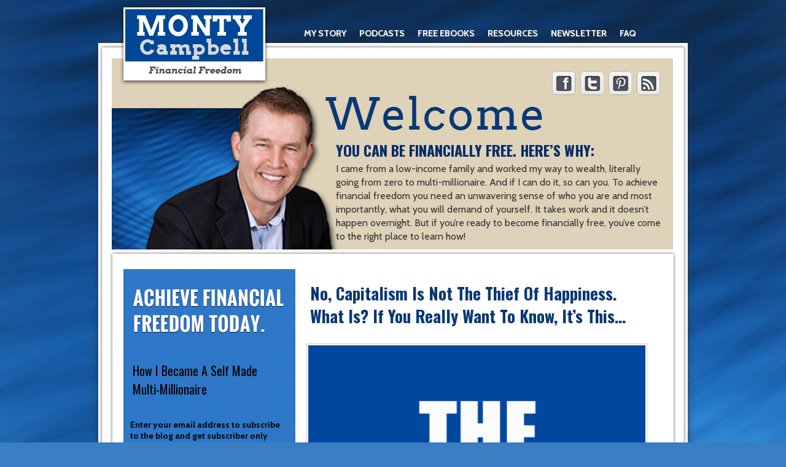

--- FILE ---
content_type: text/html; charset=UTF-8
request_url: https://montycampbell.com/no-capitalism-is-not-the-thief-of-happiness-what-is-if-you-really-want-to-know-its-this/
body_size: 13778
content:
<!DOCTYPE html>

<!--[if IE 7]>

<html class="ie ie7" lang="en">

<![endif]-->

<!--[if IE 8]>

<html class="ie ie8" lang="en">

<![endif]-->

<!--[if !(IE 7) | !(IE 8)  ]><!-->

<html lang="en">

<!--<![endif]-->

<head>

	<meta charset="UTF-8">

	<title>No, Capitalism Is Not The Thief Of Happiness. What Is? If You Really Want To Know, It&#8217;s This&#8230; | Learn How To Retire Early And Be Financially Free</title>

	<link rel="profile" href="https://gmpg.org/xfn/11">

	<link rel="pingback" href="https://montycampbell.com/xmlrpc.php">

	<!--[if lt IE 9]>

	<script src="https://montycampbell.com/wp-content/themes/montycampbell/js/html5.js"></script>

	<![endif]-->

	<link href="https://montycampbell.com/wp-content/themes/montycampbell/css/css.css" rel="stylesheet" type="text/css" />

	<meta name='robots' content='max-image-preview:large' />
<link rel='dns-prefetch' href='//ajax.googleapis.com' />
<link rel='dns-prefetch' href='//fonts.googleapis.com' />
<link rel="alternate" type="application/rss+xml" title="Learn How To Retire Early And Be Financially Free &raquo; Feed" href="https://montycampbell.com/feed/" />
<link rel="alternate" type="application/rss+xml" title="Learn How To Retire Early And Be Financially Free &raquo; Comments Feed" href="https://montycampbell.com/comments/feed/" />
<link rel="alternate" type="application/rss+xml" title="Learn How To Retire Early And Be Financially Free &raquo; No, Capitalism Is Not The Thief Of Happiness. What Is? If You Really Want To Know, It&#8217;s This&#8230; Comments Feed" href="https://montycampbell.com/no-capitalism-is-not-the-thief-of-happiness-what-is-if-you-really-want-to-know-its-this/feed/" />
<script type="text/javascript">
window._wpemojiSettings = {"baseUrl":"https:\/\/s.w.org\/images\/core\/emoji\/14.0.0\/72x72\/","ext":".png","svgUrl":"https:\/\/s.w.org\/images\/core\/emoji\/14.0.0\/svg\/","svgExt":".svg","source":{"concatemoji":"https:\/\/montycampbell.com\/wp-includes\/js\/wp-emoji-release.min.js?ver=6.1.9"}};
/*! This file is auto-generated */
!function(e,a,t){var n,r,o,i=a.createElement("canvas"),p=i.getContext&&i.getContext("2d");function s(e,t){var a=String.fromCharCode,e=(p.clearRect(0,0,i.width,i.height),p.fillText(a.apply(this,e),0,0),i.toDataURL());return p.clearRect(0,0,i.width,i.height),p.fillText(a.apply(this,t),0,0),e===i.toDataURL()}function c(e){var t=a.createElement("script");t.src=e,t.defer=t.type="text/javascript",a.getElementsByTagName("head")[0].appendChild(t)}for(o=Array("flag","emoji"),t.supports={everything:!0,everythingExceptFlag:!0},r=0;r<o.length;r++)t.supports[o[r]]=function(e){if(p&&p.fillText)switch(p.textBaseline="top",p.font="600 32px Arial",e){case"flag":return s([127987,65039,8205,9895,65039],[127987,65039,8203,9895,65039])?!1:!s([55356,56826,55356,56819],[55356,56826,8203,55356,56819])&&!s([55356,57332,56128,56423,56128,56418,56128,56421,56128,56430,56128,56423,56128,56447],[55356,57332,8203,56128,56423,8203,56128,56418,8203,56128,56421,8203,56128,56430,8203,56128,56423,8203,56128,56447]);case"emoji":return!s([129777,127995,8205,129778,127999],[129777,127995,8203,129778,127999])}return!1}(o[r]),t.supports.everything=t.supports.everything&&t.supports[o[r]],"flag"!==o[r]&&(t.supports.everythingExceptFlag=t.supports.everythingExceptFlag&&t.supports[o[r]]);t.supports.everythingExceptFlag=t.supports.everythingExceptFlag&&!t.supports.flag,t.DOMReady=!1,t.readyCallback=function(){t.DOMReady=!0},t.supports.everything||(n=function(){t.readyCallback()},a.addEventListener?(a.addEventListener("DOMContentLoaded",n,!1),e.addEventListener("load",n,!1)):(e.attachEvent("onload",n),a.attachEvent("onreadystatechange",function(){"complete"===a.readyState&&t.readyCallback()})),(e=t.source||{}).concatemoji?c(e.concatemoji):e.wpemoji&&e.twemoji&&(c(e.twemoji),c(e.wpemoji)))}(window,document,window._wpemojiSettings);
</script>
<style type="text/css">
img.wp-smiley,
img.emoji {
	display: inline !important;
	border: none !important;
	box-shadow: none !important;
	height: 1em !important;
	width: 1em !important;
	margin: 0 0.07em !important;
	vertical-align: -0.1em !important;
	background: none !important;
	padding: 0 !important;
}
</style>
	<link rel='stylesheet' id='wp-block-library-css' href='https://montycampbell.com/wp-includes/css/dist/block-library/style.min.css?ver=6.1.9' type='text/css' media='all' />
<link rel='stylesheet' id='classic-theme-styles-css' href='https://montycampbell.com/wp-includes/css/classic-themes.min.css?ver=1' type='text/css' media='all' />
<style id='global-styles-inline-css' type='text/css'>
body{--wp--preset--color--black: #000000;--wp--preset--color--cyan-bluish-gray: #abb8c3;--wp--preset--color--white: #ffffff;--wp--preset--color--pale-pink: #f78da7;--wp--preset--color--vivid-red: #cf2e2e;--wp--preset--color--luminous-vivid-orange: #ff6900;--wp--preset--color--luminous-vivid-amber: #fcb900;--wp--preset--color--light-green-cyan: #7bdcb5;--wp--preset--color--vivid-green-cyan: #00d084;--wp--preset--color--pale-cyan-blue: #8ed1fc;--wp--preset--color--vivid-cyan-blue: #0693e3;--wp--preset--color--vivid-purple: #9b51e0;--wp--preset--gradient--vivid-cyan-blue-to-vivid-purple: linear-gradient(135deg,rgba(6,147,227,1) 0%,rgb(155,81,224) 100%);--wp--preset--gradient--light-green-cyan-to-vivid-green-cyan: linear-gradient(135deg,rgb(122,220,180) 0%,rgb(0,208,130) 100%);--wp--preset--gradient--luminous-vivid-amber-to-luminous-vivid-orange: linear-gradient(135deg,rgba(252,185,0,1) 0%,rgba(255,105,0,1) 100%);--wp--preset--gradient--luminous-vivid-orange-to-vivid-red: linear-gradient(135deg,rgba(255,105,0,1) 0%,rgb(207,46,46) 100%);--wp--preset--gradient--very-light-gray-to-cyan-bluish-gray: linear-gradient(135deg,rgb(238,238,238) 0%,rgb(169,184,195) 100%);--wp--preset--gradient--cool-to-warm-spectrum: linear-gradient(135deg,rgb(74,234,220) 0%,rgb(151,120,209) 20%,rgb(207,42,186) 40%,rgb(238,44,130) 60%,rgb(251,105,98) 80%,rgb(254,248,76) 100%);--wp--preset--gradient--blush-light-purple: linear-gradient(135deg,rgb(255,206,236) 0%,rgb(152,150,240) 100%);--wp--preset--gradient--blush-bordeaux: linear-gradient(135deg,rgb(254,205,165) 0%,rgb(254,45,45) 50%,rgb(107,0,62) 100%);--wp--preset--gradient--luminous-dusk: linear-gradient(135deg,rgb(255,203,112) 0%,rgb(199,81,192) 50%,rgb(65,88,208) 100%);--wp--preset--gradient--pale-ocean: linear-gradient(135deg,rgb(255,245,203) 0%,rgb(182,227,212) 50%,rgb(51,167,181) 100%);--wp--preset--gradient--electric-grass: linear-gradient(135deg,rgb(202,248,128) 0%,rgb(113,206,126) 100%);--wp--preset--gradient--midnight: linear-gradient(135deg,rgb(2,3,129) 0%,rgb(40,116,252) 100%);--wp--preset--duotone--dark-grayscale: url('#wp-duotone-dark-grayscale');--wp--preset--duotone--grayscale: url('#wp-duotone-grayscale');--wp--preset--duotone--purple-yellow: url('#wp-duotone-purple-yellow');--wp--preset--duotone--blue-red: url('#wp-duotone-blue-red');--wp--preset--duotone--midnight: url('#wp-duotone-midnight');--wp--preset--duotone--magenta-yellow: url('#wp-duotone-magenta-yellow');--wp--preset--duotone--purple-green: url('#wp-duotone-purple-green');--wp--preset--duotone--blue-orange: url('#wp-duotone-blue-orange');--wp--preset--font-size--small: 13px;--wp--preset--font-size--medium: 20px;--wp--preset--font-size--large: 36px;--wp--preset--font-size--x-large: 42px;--wp--preset--spacing--20: 0.44rem;--wp--preset--spacing--30: 0.67rem;--wp--preset--spacing--40: 1rem;--wp--preset--spacing--50: 1.5rem;--wp--preset--spacing--60: 2.25rem;--wp--preset--spacing--70: 3.38rem;--wp--preset--spacing--80: 5.06rem;}:where(.is-layout-flex){gap: 0.5em;}body .is-layout-flow > .alignleft{float: left;margin-inline-start: 0;margin-inline-end: 2em;}body .is-layout-flow > .alignright{float: right;margin-inline-start: 2em;margin-inline-end: 0;}body .is-layout-flow > .aligncenter{margin-left: auto !important;margin-right: auto !important;}body .is-layout-constrained > .alignleft{float: left;margin-inline-start: 0;margin-inline-end: 2em;}body .is-layout-constrained > .alignright{float: right;margin-inline-start: 2em;margin-inline-end: 0;}body .is-layout-constrained > .aligncenter{margin-left: auto !important;margin-right: auto !important;}body .is-layout-constrained > :where(:not(.alignleft):not(.alignright):not(.alignfull)){max-width: var(--wp--style--global--content-size);margin-left: auto !important;margin-right: auto !important;}body .is-layout-constrained > .alignwide{max-width: var(--wp--style--global--wide-size);}body .is-layout-flex{display: flex;}body .is-layout-flex{flex-wrap: wrap;align-items: center;}body .is-layout-flex > *{margin: 0;}:where(.wp-block-columns.is-layout-flex){gap: 2em;}.has-black-color{color: var(--wp--preset--color--black) !important;}.has-cyan-bluish-gray-color{color: var(--wp--preset--color--cyan-bluish-gray) !important;}.has-white-color{color: var(--wp--preset--color--white) !important;}.has-pale-pink-color{color: var(--wp--preset--color--pale-pink) !important;}.has-vivid-red-color{color: var(--wp--preset--color--vivid-red) !important;}.has-luminous-vivid-orange-color{color: var(--wp--preset--color--luminous-vivid-orange) !important;}.has-luminous-vivid-amber-color{color: var(--wp--preset--color--luminous-vivid-amber) !important;}.has-light-green-cyan-color{color: var(--wp--preset--color--light-green-cyan) !important;}.has-vivid-green-cyan-color{color: var(--wp--preset--color--vivid-green-cyan) !important;}.has-pale-cyan-blue-color{color: var(--wp--preset--color--pale-cyan-blue) !important;}.has-vivid-cyan-blue-color{color: var(--wp--preset--color--vivid-cyan-blue) !important;}.has-vivid-purple-color{color: var(--wp--preset--color--vivid-purple) !important;}.has-black-background-color{background-color: var(--wp--preset--color--black) !important;}.has-cyan-bluish-gray-background-color{background-color: var(--wp--preset--color--cyan-bluish-gray) !important;}.has-white-background-color{background-color: var(--wp--preset--color--white) !important;}.has-pale-pink-background-color{background-color: var(--wp--preset--color--pale-pink) !important;}.has-vivid-red-background-color{background-color: var(--wp--preset--color--vivid-red) !important;}.has-luminous-vivid-orange-background-color{background-color: var(--wp--preset--color--luminous-vivid-orange) !important;}.has-luminous-vivid-amber-background-color{background-color: var(--wp--preset--color--luminous-vivid-amber) !important;}.has-light-green-cyan-background-color{background-color: var(--wp--preset--color--light-green-cyan) !important;}.has-vivid-green-cyan-background-color{background-color: var(--wp--preset--color--vivid-green-cyan) !important;}.has-pale-cyan-blue-background-color{background-color: var(--wp--preset--color--pale-cyan-blue) !important;}.has-vivid-cyan-blue-background-color{background-color: var(--wp--preset--color--vivid-cyan-blue) !important;}.has-vivid-purple-background-color{background-color: var(--wp--preset--color--vivid-purple) !important;}.has-black-border-color{border-color: var(--wp--preset--color--black) !important;}.has-cyan-bluish-gray-border-color{border-color: var(--wp--preset--color--cyan-bluish-gray) !important;}.has-white-border-color{border-color: var(--wp--preset--color--white) !important;}.has-pale-pink-border-color{border-color: var(--wp--preset--color--pale-pink) !important;}.has-vivid-red-border-color{border-color: var(--wp--preset--color--vivid-red) !important;}.has-luminous-vivid-orange-border-color{border-color: var(--wp--preset--color--luminous-vivid-orange) !important;}.has-luminous-vivid-amber-border-color{border-color: var(--wp--preset--color--luminous-vivid-amber) !important;}.has-light-green-cyan-border-color{border-color: var(--wp--preset--color--light-green-cyan) !important;}.has-vivid-green-cyan-border-color{border-color: var(--wp--preset--color--vivid-green-cyan) !important;}.has-pale-cyan-blue-border-color{border-color: var(--wp--preset--color--pale-cyan-blue) !important;}.has-vivid-cyan-blue-border-color{border-color: var(--wp--preset--color--vivid-cyan-blue) !important;}.has-vivid-purple-border-color{border-color: var(--wp--preset--color--vivid-purple) !important;}.has-vivid-cyan-blue-to-vivid-purple-gradient-background{background: var(--wp--preset--gradient--vivid-cyan-blue-to-vivid-purple) !important;}.has-light-green-cyan-to-vivid-green-cyan-gradient-background{background: var(--wp--preset--gradient--light-green-cyan-to-vivid-green-cyan) !important;}.has-luminous-vivid-amber-to-luminous-vivid-orange-gradient-background{background: var(--wp--preset--gradient--luminous-vivid-amber-to-luminous-vivid-orange) !important;}.has-luminous-vivid-orange-to-vivid-red-gradient-background{background: var(--wp--preset--gradient--luminous-vivid-orange-to-vivid-red) !important;}.has-very-light-gray-to-cyan-bluish-gray-gradient-background{background: var(--wp--preset--gradient--very-light-gray-to-cyan-bluish-gray) !important;}.has-cool-to-warm-spectrum-gradient-background{background: var(--wp--preset--gradient--cool-to-warm-spectrum) !important;}.has-blush-light-purple-gradient-background{background: var(--wp--preset--gradient--blush-light-purple) !important;}.has-blush-bordeaux-gradient-background{background: var(--wp--preset--gradient--blush-bordeaux) !important;}.has-luminous-dusk-gradient-background{background: var(--wp--preset--gradient--luminous-dusk) !important;}.has-pale-ocean-gradient-background{background: var(--wp--preset--gradient--pale-ocean) !important;}.has-electric-grass-gradient-background{background: var(--wp--preset--gradient--electric-grass) !important;}.has-midnight-gradient-background{background: var(--wp--preset--gradient--midnight) !important;}.has-small-font-size{font-size: var(--wp--preset--font-size--small) !important;}.has-medium-font-size{font-size: var(--wp--preset--font-size--medium) !important;}.has-large-font-size{font-size: var(--wp--preset--font-size--large) !important;}.has-x-large-font-size{font-size: var(--wp--preset--font-size--x-large) !important;}
.wp-block-navigation a:where(:not(.wp-element-button)){color: inherit;}
:where(.wp-block-columns.is-layout-flex){gap: 2em;}
.wp-block-pullquote{font-size: 1.5em;line-height: 1.6;}
</style>
<link rel='stylesheet' id='contact-form-7-css' href='https://montycampbell.com/wp-content/plugins/contact-form-7/includes/css/styles.css?ver=5.6' type='text/css' media='all' />
<link rel='stylesheet' id='wordpress-popular-posts-css-css' href='https://montycampbell.com/wp-content/plugins/wordpress-popular-posts/assets/css/wpp.css?ver=5.5.1' type='text/css' media='all' />
<link rel='stylesheet' id='twentythirteen-fonts-css' href='//fonts.googleapis.com/css?family=Source+Sans+Pro%3A300%2C400%2C700%2C300italic%2C400italic%2C700italic%7CBitter%3A400%2C700&#038;subset=latin%2Clatin-ext' type='text/css' media='all' />
<link rel='stylesheet' id='genericons-css' href='https://montycampbell.com/wp-content/themes/montycampbell/fonts/genericons.css?ver=2.09' type='text/css' media='all' />
<link rel='stylesheet' id='twentythirteen-style-css' href='https://montycampbell.com/wp-content/themes/montycampbell/style.css?ver=2013-07-18' type='text/css' media='all' />
<!--[if lt IE 9]>
<link rel='stylesheet' id='twentythirteen-ie-css' href='https://montycampbell.com/wp-content/themes/montycampbell/css/ie.css?ver=2013-07-18' type='text/css' media='all' />
<![endif]-->
<link rel='stylesheet' id='share-css-css' href='https://montycampbell.com/wp-content/themes/montycampbell/share/share.css?ver=6.1.9' type='text/css' media='all' />
<link rel='stylesheet' id='tablepress-default-css' href='https://montycampbell.com/wp-content/plugins/tablepress/css/default.min.css?ver=1.14' type='text/css' media='all' />
<script type='application/json' id='wpp-json'>
{"sampling_active":0,"sampling_rate":100,"ajax_url":"https:\/\/montycampbell.com\/wp-json\/wordpress-popular-posts\/v1\/popular-posts","api_url":"https:\/\/montycampbell.com\/wp-json\/wordpress-popular-posts","ID":3071,"token":"118ccb7630","lang":0,"debug":0}
</script>
<script type='text/javascript' src='https://montycampbell.com/wp-content/plugins/wordpress-popular-posts/assets/js/wpp.min.js?ver=5.5.1' id='wpp-js-js'></script>
<script type='text/javascript' src='https://ajax.googleapis.com/ajax/libs/jquery/2.1.1/jquery.min.js' id='jquery-js'></script>
<script type='text/javascript' src='https://montycampbell.com/wp-content/themes/montycampbell/share/jquery.sharrre.min.js?ver=6.1.9' id='sharrre-js'></script>
<link rel="https://api.w.org/" href="https://montycampbell.com/wp-json/" /><link rel="alternate" type="application/json" href="https://montycampbell.com/wp-json/wp/v2/posts/3071" /><link rel="EditURI" type="application/rsd+xml" title="RSD" href="https://montycampbell.com/xmlrpc.php?rsd" />
<link rel="wlwmanifest" type="application/wlwmanifest+xml" href="https://montycampbell.com/wp-includes/wlwmanifest.xml" />
<meta name="generator" content="WordPress 6.1.9" />
<link rel="canonical" href="https://montycampbell.com/no-capitalism-is-not-the-thief-of-happiness-what-is-if-you-really-want-to-know-its-this/" />
<link rel='shortlink' href='https://montycampbell.com/?p=3071' />
<link rel="alternate" type="application/json+oembed" href="https://montycampbell.com/wp-json/oembed/1.0/embed?url=https%3A%2F%2Fmontycampbell.com%2Fno-capitalism-is-not-the-thief-of-happiness-what-is-if-you-really-want-to-know-its-this%2F" />
<link rel="alternate" type="text/xml+oembed" href="https://montycampbell.com/wp-json/oembed/1.0/embed?url=https%3A%2F%2Fmontycampbell.com%2Fno-capitalism-is-not-the-thief-of-happiness-what-is-if-you-really-want-to-know-its-this%2F&#038;format=xml" />
            <style id="wpp-loading-animation-styles">@-webkit-keyframes bgslide{from{background-position-x:0}to{background-position-x:-200%}}@keyframes bgslide{from{background-position-x:0}to{background-position-x:-200%}}.wpp-widget-placeholder,.wpp-widget-block-placeholder{margin:0 auto;width:60px;height:3px;background:#dd3737;background:linear-gradient(90deg,#dd3737 0%,#571313 10%,#dd3737 100%);background-size:200% auto;border-radius:3px;-webkit-animation:bgslide 1s infinite linear;animation:bgslide 1s infinite linear}</style>
            <link rel="icon" href="https://montycampbell.com/wp-content/uploads/2019/02/Logo1-190x130.jpg" sizes="32x32" />
<link rel="icon" href="https://montycampbell.com/wp-content/uploads/2019/02/Logo1.jpg" sizes="192x192" />
<link rel="apple-touch-icon" href="https://montycampbell.com/wp-content/uploads/2019/02/Logo1-190x130.jpg" />
<meta name="msapplication-TileImage" content="https://montycampbell.com/wp-content/uploads/2019/02/Logo1.jpg" />

<link href='https://fonts.googleapis.com/css?family=Arvo:400,700,400italic,700italic|Cabin:400,500,600,700,400italic,600italic,700italic|Oswald:400,700,300' rel='stylesheet' type='text/css'>

<!--<script src="https://code.jquery.com/jquery-1.9.1.min.js"></script>

<script src="https://cdn.jquerytools.org/1.2.6/full/jquery.tools.min.js"></script>-->

<script type="text/javascript" src="//s7.addthis.com/js/300/addthis_widget.js#pubid=xa-52405b897e14304c"></script>



</head>



<body data-rsssl=1 class="post-template-default single single-post postid-3071 single-format-standard">



	<div id="page">

		<div id="navbar" class="navbar">

				<nav id="site-navigation" class="navigation main-navigation" role="navigation">

					<h3 class="menu-toggle">Menu</h3>

					<div class="menu-top-main-menu-container"><ul id="menu-top-main-menu" class="nav-menu"><li id="menu-item-22" class="menu-item menu-item-type-post_type menu-item-object-page menu-item-22"><a href="https://montycampbell.com/about/">My Story</a></li>
<li id="menu-item-25" class="menu-item menu-item-type-post_type menu-item-object-page menu-item-25"><a href="https://montycampbell.com/podcast/">Podcasts</a></li>
<li id="menu-item-304" class="menu-item menu-item-type-post_type menu-item-object-page menu-item-304"><a href="https://montycampbell.com/theebook/">Free Ebooks</a></li>
<li id="menu-item-372" class="menu-item menu-item-type-post_type menu-item-object-page menu-item-372"><a href="https://montycampbell.com/resources/">Resources</a></li>
<li id="menu-item-399" class="menu-item menu-item-type-post_type menu-item-object-page menu-item-399"><a href="https://montycampbell.com/newsletter/">Newsletter</a></li>
<li id="menu-item-752" class="menu-item menu-item-type-post_type menu-item-object-page menu-item-752"><a title="Frequently Asked Questions" href="https://montycampbell.com/faq/">FAQ</a></li>
<li id="menu-item-1220" class="menu-item menu-item-type-post_type menu-item-object-page menu-item-1220"><a href="https://montycampbell.com/contact/">Contact</a></li>
</ul></div>
					

				</nav><!-- #site-navigation -->

			</div>

            

            

            <div class="headerinner"><div class="logofloat" id="LogoMod">

    <a class="home-link" href="https://montycampbell.com/" title="Learn How To Retire Early And Be Financially Free" rel="home">

    <img src="https://montycampbell.com/wp-content/themes/montycampbell/images/logo.png" width="243" height="131" alt="Monty Campbell" /></a></div>

    	

    <br class="clearfloat" />

    <div id="acr"> </div>

  </div>

            

            

   <div class="content">

    <div class="yuy">













   

<div class="tipscontainer2">

        <div class="inner">

          <div id="ghtt"><img src="https://montycampbell.com/wp-content/themes/montycampbell/images/monty-campbell.png" width="320" height="267" alt="Monty Campbell" /></div>

  <h2>YOU CAN BE FINANCIALLY FREE. HERE’S WHY:</h2>

  I came from a low-income family and worked my way to wealth, literally going from

zero to multi-millionaire. And if I can do it, so can you. To achieve financial freedom

you need an unwavering sense of who you are and most importantly, what you will

demand of yourself. It takes work and it doesn’t happen overnight. But if you’re

ready to become financially free, you’ve come to the right place to learn how!</div>

      </div>    

 <div id="socialbadge3">

      <div class="social_float"> <a href="https://www.facebook.com/pages/Monty-Campbell/217862861723604" target="_blank" class="facebook"></a> <a href="https://twitter.com/mcampbellblog" target="_blank" class="twitter"></a> <a href="http://www.pinterest.com/montycampbell" target="_blank" class="pintrest"></a>  <a href="https://www.montycampbell.com/rss/" target="_blank" rel="publisher" class="googleplus"></a> </div>

    </div> 

    	    

  

    <div class="btmhc">

      <div class="innerMcontent">

 

       

        

        <div class="marginTop23">

        
   
	

  <div class="float-left leftrailwidth">




 <div class="subscribeholdertopleft">

    

    <span class="newstxt">Enter your email address to subscribe to the blog and get subscriber only content.</span>

    <form id="form2" name="form2" method="post" action="https://www.aweber.com/scripts/addlead.pl" target="_new" >

  <div style="display: none;">

<input type="hidden" name="meta_web_form_id" value="44140613" />

<input type="hidden" name="meta_split_id" value="" />

<input type="hidden" name="listname" value="default3133232" />

<input type="hidden" name="redirect" value="http://www.aweber.com/thankyou-coi.htm?m=text" id="redirect_ba3ccc36bcf267e13670b2be2bdd4e17" />



<input type="hidden" name="meta_adtracking" value="Subscription" />

<input type="hidden" name="meta_message" value="1" />

<input type="hidden" name="meta_required" value="email" />



<input type="hidden" name="meta_tooltip" value="" />

</div>

  <div class="float-left searchH">

    <span class="watermark_container"><input class="searchinp" name="email" value="" maxlength="250"></span>

  </div><div class="float-left searchB">

    <input type="submit" class="searchFormSubmit" value="">

  </div>

    <br class="clearfloat">

  </form>   </div>

  <img src="https://montycampbell.com/wp-content/themes/montycampbell/images/leftrailnewsletter.png" width="280" height="358" alt="newsletter">

  <div class="howtxt2">How I Became A Self Made <br />

Multi-Millionaire</div>

  <br />

    <br class="clearfloat" />

        <br class="clearfloat" />


 <!-- .widget-area -->    

     

      <div class="tabholder">

            <h2>Most Popular</h2>

          <br />

<ul class="tabs">

	<li><a class="s" href="#">Current Hits</a></li>

	<li><a class="s" href="#">All Time</a></li>

	<li><a class="s" href="#">Monty's Fav</a></li>

</ul>



<!-- tab "panes" -->

<div class="panes">

	<div>


<ul class="wpp-list">
<li> <a href="https://montycampbell.com/the-stupidity-tax-part-1/" class="wpp-post-title" target="_self">The Ultimate Stupidity Tax (Part I).</a> <span class="wpp-meta post-stats"></span></li>
<li> <a href="https://montycampbell.com/12-character-traits-that-society-considers-a-liability-but-that-are-absolutely-key-to-success/" class="wpp-post-title" target="_self">12 Character Traits That Society Considers A Liability, But That Are Absolutely Key To Success!</a> <span class="wpp-meta post-stats"></span></li>
<li> <a href="https://montycampbell.com/the-evolution-of-a-billionaire-how-warren-buffett-made-his-first-billion-dollars/" class="wpp-post-title" target="_self">The Evolution Of A Billionaire: How Warren Buffett Made His First Billion Dollars!</a> <span class="wpp-meta post-stats"></span></li>
<li> <a href="https://montycampbell.com/seven-things-to-never-say-if-you-want-to-be-financially-free/" class="wpp-post-title" target="_self">Seven Things To Never Say If You Want To Become Financially Free</a> <span class="wpp-meta post-stats"></span></li>
<li> <a href="https://montycampbell.com/a-parable-about-financial-freedom-if-the-circus-were-to-come-to-town-would-you-eagerly-join-it/" class="wpp-post-title" target="_self">A Parable About Financial Freedom: If The Circus Were To Come To Town, Would You Eagerly Join It?</a> <span class="wpp-meta post-stats"></span></li>

</ul>
</div>

	<div>


<ul class="wpp-list">
<li> <a href="https://montycampbell.com/the-winning-money-habits-of-warren-buffett-infographic/" class="wpp-post-title" target="_self">Infographic: The Winning Money Habits Of Warren Buffett</a> <span class="wpp-meta post-stats"></span></li>
<li> <a href="https://montycampbell.com/are-you-house-poor-or-cash-rich-what-warren-buffetts-house-teaches-about-financial-freedom/" class="wpp-post-title" target="_self">Are You House Poor Or Cash Rich? What Warren Buffett’s House Teaches About Financial Freedom</a> <span class="wpp-meta post-stats"></span></li>
<li> <a href="https://montycampbell.com/the-5-things-you-must-give-up-to-become-financially-free/" class="wpp-post-title" target="_self">5 Things You Must Give Up To Become Financially Free</a> <span class="wpp-meta post-stats"></span></li>
<li> <a href="https://montycampbell.com/13-strange-economic-and-investing-terms-explained-simply-so-that-anyone-can-understand-them/" class="wpp-post-title" target="_self">13 Strange Economic And Investing Terms, Explained Simply So That Anyone Can Understand Them!</a> <span class="wpp-meta post-stats"></span></li>
<li> <a href="https://montycampbell.com/the-evolution-of-a-billionaire-how-warren-buffett-made-his-first-billion-dollars/" class="wpp-post-title" target="_self">The Evolution Of A Billionaire: How Warren Buffett Made His First Billion Dollars!</a> <span class="wpp-meta post-stats"></span></li>

</ul>
</div>

	<div style="line-height:22px; font-size:12px;">

      

   <a href="https://montycampbell.com/329/" rel="bookmark" title="Will You Set Yourself On Fire?">Will You Set Yourself On Fire? </a> 

   <br class="clearfloat" />

      

   <a href="https://montycampbell.com/reason-why-financially-free/" rel="bookmark" title="The #1 Reason Why Some People Are Financially Free and Others Are Not">The #1 Reason Why Some People Are Financially Free and Others Are Not </a> 

   <br class="clearfloat" />

      

   <a href="https://montycampbell.com/is-your-money-thermostat-stuck-on-comfortable/" rel="bookmark" title="Is Your Money Thermostat Stuck On Comfortable?">Is Your Money Thermostat Stuck On Comfortable? </a> 

   <br class="clearfloat" />

      

   <a href="https://montycampbell.com/is-there-a-formula-for-success-and-happiness-insights-from-the-longest-longitudinal-study-of-man-ever-conducted/" rel="bookmark" title="Is There A Formula For Success And Happiness? Insights From One Of The Oldest Studies Of Mankind">Is There A Formula For Success And Happiness? Insights From One Of The Oldest Studies Of Mankind </a> 

   <br class="clearfloat" />

      

   <a href="https://montycampbell.com/how-bad-do-you-want-to-succeed/" rel="bookmark" title="How Bad Do You Want To Succeed?">How Bad Do You Want To Succeed? </a> 

   <br class="clearfloat" />

     
    </div>

</div>

          

          </div>

              <br class="clearfloat" />

                  <br class="clearfloat" />

 <div class="widget-area">

			<aside id="text-2" class="widget widget_text">			<div class="textwidget"><style> 
.sectionebooks {text-align:center; color:#27527A; background:#DDD1B6;}
.sectionebooks h2 { font-size:39px; line-height:47px; letter-spacing:4px;}
.sectionebooks h3 {
font-size: 18px;
line-height: 24px;
text-align: right;
font-style: italic;
color: #000;
}
</style>
<div style="position: relative;">
<div class="sectionebooks">
  <br>
<br>
<h2>TIRED OF<br>
    BEING A<br>
    PAYCHECK<br>
    HOSTAGE?<br>
</h2>
<br>
  <br>
  <br>
   <h2 style="text-transform:lowercase; font-weight:normal; color:#000; font-style:italic;">  GET THE<br>
    ANTIDOTE<br></h2><br>
  <h2> THE <br>FINANCIAL<br>
    FREEDOM<br>
    TOOLKIT<br>
  </h2>
  <br><br>
  <h2 style="font-weight:normal;"><img src="https://www.montycampbell.com/wp-content/uploads/2015/03/freeebooks.png"  alt="5 free ebooks from Monty Campbell" width="235" height="227"></h2>
  <br>
    <br>
<br>
<img src="https://www.montycampbell.com/wp-content/uploads/2015/02/formulaBookCoverNew.png"  alt="The Financial 
Freedom Formula" width="198" height="252">
<h3>&quot;The Financial
  <br>
  Freedom Formula&quot;</h3>
<br><br>
<img src="https://www.montycampbell.com/wp-content/uploads/2015/02/InvestingCoverNew.png"  alt="The Simple 60 Minute Guide To Investing" width="198" height="252">
<h3>&quot;The Simple<br>
  60 Minute Guide<br>
  to Investing&quot;</h3>
<br><br>

<img src="https://www.montycampbell.com/wp-content/uploads/2015/02/SuccessBookCoverNew.png" alt="The Simple 60 Minute Guide To Success" width="198" height="252">
<h3>&quot;The Simple<br>
  60 Minute Guide <br>
  to Success&quot; </h3>

<br><br>
<img src="https://www.montycampbell.com/wp-content/uploads/2015/02/SavingseBookCoverNew.png"  alt="The Simple 60 Minute Guide To Saving Money" width="183" height="248">
<h3>&quot;The Simple <br>
  60 Minute Guide <br>
  to Saving Money&quot;</h3>
<br><br>

<img src="https://www.montycampbell.com/wp-content/uploads/2015/02/budgetingBookCoverNew.png" alt="The Simple 60 Minute Guide To Budgeting" width="198" height="252">
<h3>&quot;The Simple<br>
  60 Minute Guide<br>
  to Budgeting&quot;</h3>
<br><br>
  <strong style="color:#000;"><span style="font-size:24px;">WHY CRAWL THRU LIFE?</span><br>
GET THE TOOLS YOU
NEED TO SUCCEED!</strong>
<div class= "readytxt3" style="color:#000;">Enter your email address below and
click on subscribe,
<br> to get your 5 free
ebooks and my Finding Freedom
newsletter
 for FREE! Subscribe now
and get your copy <br>of the very system
I used to become financially free.</div><br>

<form id="form3" style= "position: absolute; top: 2923px; left: 2px;" name="form3" method="post" action="https://www.aweber.com/scripts/addlead.pl" target="_new">
  <div style="display: none;">
<input type="hidden" name="meta_web_form_id" value="44140613">
<input type="hidden" name="meta_split_id" value="">
<input type="hidden" name="listname" value="default3133232">
<input type="hidden" name="redirect" value="http://www.aweber.com/thankyou-coi.htm?m=text" id="redirect_ba3ccc36bcf267e13670b2be2bdd4e17">

<input type="hidden" name="meta_adtracking" value="Subscription">
<input type="hidden" name="meta_message" value="1">
<input type="hidden" name="meta_required" value="email">

<input type="hidden" name="meta_tooltip" value="">
</div>
  <div class="float-left searchH">
    <span class="watermark_container"><input  style="height: 24px;" class="searchinp" name="email" value="" maxlength="250"></span>
  </div><div class="float-left searchB">
    <input type="submit" class="searchFormSubmit" value="">
  </div>
    <br class="clearfloat">
  </form>
  

<a href="https://www.montycampbell.com/podcast/">
<img style=" margin-left: -13px;
" src="https://www.montycampbell.com/wp-content/uploads/2016/02/montypodcast.png" alt="Monty Podcast" width="294">
</a>
</div>

<br>
<br>




</div>
    <br class="clearfloat" />
    <br class="clearfloat" />
</div>
		</aside>
		</div>

</div>  



 
	<div id="primary" class="content-area">
		<div id="content" class="site-content" role="main">

						
				
<article id="post-3071" class="post-3071 post type-post status-publish format-standard has-post-thumbnail hentry category-article category-convictions category-discipline category-early-retirement category-financial-freedom-2 category-psychology category-retirement category-self-improvement category-warren-buffett category-wealth tag-becoming-a-millionaire tag-early-retirement tag-financial-freedom tag-how-to-be-successful tag-investing tag-motiviation tag-retire-early tag-success-2 tag-successful-investing tag-taking-action tag-warren-buffett">
	<header class="entry-header">
		

				<h1 class="entry-title">No, Capitalism Is Not The Thief Of Happiness. What Is? If You Really Want To Know, It&#8217;s This&#8230;</h1>
		<div class="entry-thumbnail" style="float:left; margin-top:15px; margin-right:15px; border:1px solid #ccc; padding:2px;">
			<img width="550" height="500" src="https://montycampbell.com/wp-content/uploads/2017/11/MontyCampbellBlog3-550x500.jpg" class="attachment-post-thumbnail size-post-thumbnail wp-post-image" alt="" decoding="async" />		</div>
		<br />
		<div class="entry-meta">
			<span class="date"><a href="https://montycampbell.com/no-capitalism-is-not-the-thief-of-happiness-what-is-if-you-really-want-to-know-its-this/" title="Permalink to No, Capitalism Is Not The Thief Of Happiness. What Is? If You Really Want To Know, It&#8217;s This&#8230;" rel="bookmark"><time class="entry-date" datetime="2017-11-11T21:51:31+00:00">November 11, 2017</time></a></span><span class="categories-links"><a href="https://montycampbell.com/category/article/" rel="category tag">Article</a>, <a href="https://montycampbell.com/category/convictions/" rel="category tag">Convictions</a>, <a href="https://montycampbell.com/category/discipline/" rel="category tag">Discipline</a>, <a href="https://montycampbell.com/category/early-retirement/" rel="category tag">Early retirement</a>, <a href="https://montycampbell.com/category/financial-freedom-2/" rel="category tag">Financial Freedom</a>, <a href="https://montycampbell.com/category/psychology/" rel="category tag">Psychology</a>, <a href="https://montycampbell.com/category/retirement/" rel="category tag">Retirement</a>, <a href="https://montycampbell.com/category/self-improvement/" rel="category tag">Self-Improvement</a>, <a href="https://montycampbell.com/category/warren-buffett/" rel="category tag">Warren Buffett</a>, <a href="https://montycampbell.com/category/wealth/" rel="category tag">Wealth</a></span><span class="tags-links"><a href="https://montycampbell.com/tag/becoming-a-millionaire/" rel="tag">becoming a millionaire</a>, <a href="https://montycampbell.com/tag/early-retirement/" rel="tag">Early retirement</a>, <a href="https://montycampbell.com/tag/financial-freedom/" rel="tag">Financial freedom</a>, <a href="https://montycampbell.com/tag/how-to-be-successful/" rel="tag">how to be successful</a>, <a href="https://montycampbell.com/tag/investing/" rel="tag">Investing</a>, <a href="https://montycampbell.com/tag/motiviation/" rel="tag">motiviation</a>, <a href="https://montycampbell.com/tag/retire-early/" rel="tag">retire early</a>, <a href="https://montycampbell.com/tag/success-2/" rel="tag">success</a>, <a href="https://montycampbell.com/tag/successful-investing/" rel="tag">successful investing</a>, <a href="https://montycampbell.com/tag/taking-action/" rel="tag">taking action</a>, <a href="https://montycampbell.com/tag/warren-buffett/" rel="tag">Warren Buffett</a></span><span class="author vcard"><a class="url fn n" href="https://montycampbell.com/author/monty/" title="View all posts by Monty Campbell" rel="author">Monty Campbell</a></span>					</div>
		
       
        <!-- .entry-meta -->
	</header><!-- .entry-header -->




	<div class="entry-content">
		<p>A poll released last year by the Harvard Institute of Politics found that among 18-to-29-year-olds, only 19 percent identified themselves as &#8220;capitalists,&#8221; and only 42 percent said they &#8220;supported&#8221; capitalism. The number was only slightly higher for those in the next age group, 34 to 49 years old, with 31 percent identifying as capitalists and 50 percent saying they supported capitalism.</p>
<p><a href="https://www.montycampbell.com/theebook/" rel="attachment wp-att-2919"><img decoding="async" loading="lazy" class="alignleft size-full wp-image-2919" src="https://www.montycampbell.com/wp-content/uploads/2017/07/BannerAd2.jpg" alt="BannerAd2" width="970" height="250" srcset="https://montycampbell.com/wp-content/uploads/2017/07/BannerAd2.jpg 970w, https://montycampbell.com/wp-content/uploads/2017/07/BannerAd2-300x77.jpg 300w, https://montycampbell.com/wp-content/uploads/2017/07/BannerAd2-768x198.jpg 768w" sizes="(max-width: 970px) 100vw, 970px" /></a></p>
<p>&nbsp;<br />
Indeed, it does appear that interest in capitalism is waning. But is this because capitalism is truly bad or is it because capitalism is simply misunderstood? Let’s get to the bottom of that question by starting with a dictionary definition:</p>
<p>A capitalist is <em>“a wealthy person who uses money to invest in trade and industry for profit in accordance with the principles of capitalism,”</em> according to Merriam Webster and capitalism is <em>“an economic system characterized by private or corporate ownership of capital goods, by investments that are determined by private decision, and by prices, production, and the distribution of goods that are determined mainly by competition in a free market.”</em></p>
<p>I think many people who don’t support capitalism simply don’t understand it.  They think it’s just the embodiment of greed for those who got lucky in life. But if you look closely at the definition above, the key phrase of <u><em>“by investments that are determined by private decision”</em></u> contradicts that belief. This phrase means that capitalism is a choice. Those who make investments are choosing to invest their hard-earned money. They could easily choose not to. So why do they do it? The answer is very simple: <em>they want a better life.</em> Otherwise, why would they risk their money?</p>
<p>You see, capitalists do something to increase their wealth so that their standard of living rises, instead of thinking that they deserve money just for being alive. Here in the U.S, every single citizen has equal opportunity and deserves equal opportunity. Notice that I didn’t say they deserve equal income. Because one of the main tenets of capitalism, is that it rewards people that are more skilled, for example, an engineer makes more than a cashier.</p>
<p>You see, capitalism doesn&#8217;t make the cashier poor, but it can make both the cashier and engineer rich. It&#8217;s function is to be an economical system where people are allowed to demonstrate their abilities, unlike any other system. In capitalism; if you have an ability to do something, you can be rich. And if you spend your day believing you can&#8217;t do anything, you&#8217;ll probably be poor. Either way, it’s your choice.</p>
<p>And if you choose to be poor, capitalism helps there as well. Yes, capitalism is very good for the poor, where and when it is allowed to be. Increased globalization and the spread of capitalism following the end of the Cold War have reduced the number of people living in absolute poverty by half in the last 25 years, down by nearly one billion from 1990. In the two centuries since the birth of capitalism, the average life expectancy has risen from 26 to 67. Earth is teeming with human life as never before. In 1800, there were fewer than one billion humans on the planet; today there are over seven billion. In at least that sense, capitalism has vastly expanded the domain of life.</p>
<p>There have so far been no alternative economic systems which have worked better than capitalism. Most successful nations are capitalist. Capitalism takes advantage of human nature and self interest and uses it to create new goods and services. In order to succeed and be happy, you must contribute something good to society that others also value. No other system does all those things as effectively as capitalism.</p>
<p>Did you know that more than half of the jobs in the United States are created by firms that are less than 5 years old? The lesson we draw from this is that without entrepreneurs, and without the right incentives for them to devote themselves enthusiastically and tirelessly to the commercial use of their skills (capitalism), economic progress will not occur. Again, why would the entrepreneur risk their money? The answer is the same: <em>they want a better life</em>.</p>
<p>You see, capitalism gives us freedom.  We have the power to open markets, to innovate and to move forward. We get a life where we can keep going up and no one is holding us down. Even Pope John Paul II agreed that capitalism provides freedom: <em>&#8220;an economic system which recognizes the fundamental and positive role of business, the market, private property and the resulting responsibility for the means of production, as well as free human creativity in the economic sector &#8230; circumscribed within a strong juridical framework which places it at the service of human freedom in its totality.&#8221; </em></p>
<p>Capitalism is nothing more than the freedom to be yourself in society.</p>
<p>Would you rather have a dictator telling you what to do? A monarch? A tyrant? Tell me when that has ever worked? When has a nation of people ever given up their individual freedom and ended up better for it. Instead, what you end up with is oppression, a police state. Total control of the people.</p>
<p>Me?</p>
<p>I’d prefer to put my trust in my abilities and in the free market. I would rather see more competition. More innovation. More choices. Choices = freedom</p>
<p>Because to me, that is a much better option than relinquishing my control to another person who for some reason thinks he can make my decisions better for me than I can make for myself.</p>
<p>You see, I would rather be in control of my own fate and have the ability to not only fail, but to succeed beyond all of my wildest dreams.</p>
<p>Capitalism is not the thief of happiness. What is? Servitude. The evidence is clear: &#8220;Capitalism is bad&#8221; has failed. Look all around us.</p>
<p>Be free. Nothing else is worth it.</p>
<p><a href="https://www.montycampbell.com/wp-content/uploads/2014/06/Signature-JustMonty.jpg" rel="attachment wp-att-510"><img decoding="async" loading="lazy" class=" wp-image-510" src="https://www.montycampbell.com/wp-content/uploads/2014/06/Signature-JustMonty.jpg" alt="Financial Freedom Monty Campbell" width="91" height="46" srcset="https://montycampbell.com/wp-content/uploads/2014/06/Signature-JustMonty.jpg 1384w, https://montycampbell.com/wp-content/uploads/2014/06/Signature-JustMonty-300x150.jpg 300w, https://montycampbell.com/wp-content/uploads/2014/06/Signature-JustMonty-1024x514.jpg 1024w" sizes="(max-width: 91px) 100vw, 91px" /></a></p>
<p><strong>P.S. Are you missing out on what tens of thousands are getting in their mailbox? Sign up on my email list and there will be lots of extra stuff about building wealth that you will receive in the future if you do!</strong></p>
<p><strong>P.S.S. What&#8217;s this got to do with you? If you don&#8217;t take action, <span style="text-decoration: underline; color: #ff0000;">absolutely nothing</span>. But remember this &#8211; most people fail to achieve what they want in life simply because they never start. There&#8217;s nothing for sale on this blog or in my newsletter. I just provide actionable advice for free. Lastly, if your definition of achieving success cannot tolerate even the slightest inconvenience, then you are not cut-out for success. What do you have to lose? Subscribe today. </strong></p>
<p><a href="http://twitter.com/mcampbellblog" rel="attachment wp-att-3076"><img decoding="async" loading="lazy" class="alignleft size-full wp-image-3076" src="https://www.montycampbell.com/wp-content/uploads/2017/11/MontyCampbell-Tweets-11-11-17-2.jpg" alt="MontyCampbell-Tweets-11-11-17-2" width="1957" height="1118" srcset="https://montycampbell.com/wp-content/uploads/2017/11/MontyCampbell-Tweets-11-11-17-2.jpg 1957w, https://montycampbell.com/wp-content/uploads/2017/11/MontyCampbell-Tweets-11-11-17-2-300x171.jpg 300w, https://montycampbell.com/wp-content/uploads/2017/11/MontyCampbell-Tweets-11-11-17-2-768x439.jpg 768w, https://montycampbell.com/wp-content/uploads/2017/11/MontyCampbell-Tweets-11-11-17-2-1024x585.jpg 1024w" sizes="(max-width: 1957px) 100vw, 1957px" /></a></p>
<p><a href="https://www.instagram.com/montycampbellblog/" rel="attachment wp-att-2530"><img decoding="async" loading="lazy" class="alignleft size-full wp-image-2530" src="https://www.montycampbell.com/wp-content/uploads/2016/10/FollowMonty-3.jpg" alt="followmonty-3" width="2800" height="1867" srcset="https://montycampbell.com/wp-content/uploads/2016/10/FollowMonty-3.jpg 2800w, https://montycampbell.com/wp-content/uploads/2016/10/FollowMonty-3-300x200.jpg 300w, https://montycampbell.com/wp-content/uploads/2016/10/FollowMonty-3-768x512.jpg 768w, https://montycampbell.com/wp-content/uploads/2016/10/FollowMonty-3-1024x683.jpg 1024w" sizes="(max-width: 2800px) 100vw, 2800px" /></a><br />
<a href="https://www.montycampbell.com/wp-content/uploads/2016/06/Picture9.jpg" rel="attachment wp-att-2314"><img decoding="async" loading="lazy" class="alignleft size-full wp-image-2314" src="https://www.montycampbell.com/wp-content/uploads/2016/06/Picture9.jpg" alt="Picture9" width="2004" height="314" srcset="https://montycampbell.com/wp-content/uploads/2016/06/Picture9.jpg 2004w, https://montycampbell.com/wp-content/uploads/2016/06/Picture9-300x47.jpg 300w, https://montycampbell.com/wp-content/uploads/2016/06/Picture9-768x120.jpg 768w, https://montycampbell.com/wp-content/uploads/2016/06/Picture9-1024x160.jpg 1024w" sizes="(max-width: 2004px) 100vw, 2004px" /></a></p>
<p>Ready for more tips on how to achieve the free life? Check-out more articles from the blog archives below:</p>
<p><a href="https://www.montycampbell.com/article/cliche-the-most-important-things-in-life-are-not-taught-in-school-heres-whats-not-taught/">Are You Choosing To Live In Mediocrity? Most People Unknowingly Are, By Doing This One Little Thing…</a></p>
<p><a href="https://www.montycampbell.com/article/how-to-enjoy-your-money-now-while-also-building-wealth-that-will-allow-you-to-retire-early/">How To Enjoy Your Money Now, While Also Building Wealth That Will Allow You To Retire Early!</a></p>
<p><a href="https://www.montycampbell.com/article/are-you-not-wealthy-yet-because-you-are-disrespecting-your-money/">Are You Not Wealthy Yet Because You Have Been Disrespecting Your Money?</a></p>
<p><img decoding="async" loading="lazy" class="alignleft size-full wp-image-1998" src="https://www.montycampbell.com/wp-content/uploads/2016/02/BannerGraphics-1new.jpg" alt="Layout 1" width="2751" height="1808" srcset="https://montycampbell.com/wp-content/uploads/2016/02/BannerGraphics-1new.jpg 2751w, https://montycampbell.com/wp-content/uploads/2016/02/BannerGraphics-1new-300x197.jpg 300w, https://montycampbell.com/wp-content/uploads/2016/02/BannerGraphics-1new-768x505.jpg 768w, https://montycampbell.com/wp-content/uploads/2016/02/BannerGraphics-1new-1024x673.jpg 1024w" sizes="(max-width: 2751px) 100vw, 2751px" /></p>
<div class="AW-Form-1848817313"></div>
<p><script type="text/javascript">// <![CDATA[
(function(d, s, id) { var js, fjs = d.getElementsByTagName(s)[0]; if (d.getElementById(id)) return; js = d.createElement(s); js.id = id; js.src = "//forms.aweber.com/form/13/1848817313.js"; fjs.parentNode.insertBefore(js, fjs); }(document, "script", "aweber-wjs-u52uaquvh"));
// ]]&gt;</script></p>
			</div><!-- .entry-content -->
	
	<footer class="entry-meta" style="display:none;">
    		
			</footer><!-- .entry-meta -->
</article><!-- #post -->
								
<div id="disqus_thread"></div>

			
		</div><!-- #content -->
	</div><!-- #primary -->




		<br class="clearfloat" />

        </div>

      </div>

		

   <div class="footer">

   

   

    

    <div id="socialbadge">

    

    <span class="innersocialtxt">Social Media</span>

    <br class="clearfloat" />

      <div class="social_float"> <a href="https://www.facebook.com/pages/Monty-Campbell/217862861723604" target="_blank" class="facebook"></a> <a href="https://twitter.com/mcampbellblog" target="_blank" class="twitter"></a> <a href="http://www.pinterest.com/montycampbell" target="_blank" class="pintrest"></a>  <a href="https://www.montycampbell.com/rss/" target="_blank" rel="publisher" class="googleplus"></a> </div>

    

    

    <br class="clearfloat" />

    

    <div class="subscribeholderf">Enter  your email address to subscribe to the<br />

blog and get subscriber only content.

      <form id="form1" name="form1" method="post" action="https://www.aweber.com/scripts/addlead.pl" target="_new" >

        <div style="display: none;">

<input type="hidden" name="meta_web_form_id" value="44140613" />

<input type="hidden" name="meta_split_id" value="" />

<input type="hidden" name="listname" value="default3133232" />

<input type="hidden" name="redirect" value="http://www.aweber.com/thankyou-coi.htm?m=text" id="redirect_ba3ccc36bcf267e13670b2be2bdd4e17" />



<input type="hidden" name="meta_adtracking" value="Subscription" />

<input type="hidden" name="meta_message" value="1" />

<input type="hidden" name="meta_required" value="email" />



<input type="hidden" name="meta_tooltip" value="" />

</div>

  <div class="float-left searchH">

    <span class="watermark_container"><input  class="searchinp"  name="email" value="" maxlength="250"></span>

  </div><div class="float-left searchB">

    <input  type="submit" class="searchFormSubmit" value="">

  </div>

    <br class="clearfloat" />

</form>   </div>

    </div><br class="clearfloat" />

      <div class="finalfooter">

        <h2>About Monty          </h2>

 I&rsquo;m not who you think I am. I&rsquo;m just an average guy. Average height.  Average weight. Average intelligence. Average athletic ability. Below average  looks. :-) …and an above average sense  of humor.  If you do the math and average  all the above, you&rsquo;ll come up with one result - average.Like I said, I&rsquo;m average. Vanilla. Ordinary…<a href="/about/"><em>Read more</em></a>

<div><div style="float:left; width:30px;">

                <input type="submit" id="" value="" class="searchFormallSubmit">

                </div><div style="width:240px; float:left;" class="searchField" id="searchFormall"> <input class="text jq_watermark" name="geoquery" id="searchForm" value="" maxlength="250" placeholder="Search MontyCampbell.com">

              </div>

            </div>

      </div>

    </div>

  </div>

    </div>

    <!-- end .content -->

  </div>

  

</div>

<div class="copyrightfooter">© MontyCampbell.com. All rights reserved. <a style=""color:#fff; href="/terms/">Terms, Conditions and Disclaimer</a> <a href="http://www.marketingdepotinc.com"><span class="right websiteby">Website by: MarketingDepotInc.com</span></a></div>

<script>

// perform JavaScript after the document is scriptable.
//$(function() {
window.addEventListener('load', function() {

    // setup ul.tabs to work as tabs for each div directly under div.panes
    //$("ul.tabs").tabs("div.panes > div");

});

</script>

<script type='text/javascript' src='https://montycampbell.com/wp-includes/js/dist/vendor/regenerator-runtime.min.js?ver=0.13.9' id='regenerator-runtime-js'></script>
<script type='text/javascript' src='https://montycampbell.com/wp-includes/js/dist/vendor/wp-polyfill.min.js?ver=3.15.0' id='wp-polyfill-js'></script>
<script type='text/javascript' id='contact-form-7-js-extra'>
/* <![CDATA[ */
var wpcf7 = {"api":{"root":"https:\/\/montycampbell.com\/wp-json\/","namespace":"contact-form-7\/v1"}};
/* ]]> */
</script>
<script type='text/javascript' src='https://montycampbell.com/wp-content/plugins/contact-form-7/includes/js/index.js?ver=5.6' id='contact-form-7-js'></script>
<script type='text/javascript' id='disqus_count-js-extra'>
/* <![CDATA[ */
var countVars = {"disqusShortname":"montycampbellblog"};
/* ]]> */
</script>
<script type='text/javascript' src='https://montycampbell.com/wp-content/plugins/disqus-comment-system/public/js/comment_count.js?ver=3.0.22' id='disqus_count-js'></script>
<script type='text/javascript' id='disqus_embed-js-extra'>
/* <![CDATA[ */
var embedVars = {"disqusConfig":{"integration":"wordpress 3.0.22"},"disqusIdentifier":"3071 http:\/\/www.montycampbell.com\/?p=3071","disqusShortname":"montycampbellblog","disqusTitle":"No, Capitalism Is Not The Thief Of Happiness. What Is? If You Really Want To Know, It\u2019s This\u2026","disqusUrl":"https:\/\/montycampbell.com\/no-capitalism-is-not-the-thief-of-happiness-what-is-if-you-really-want-to-know-its-this\/","postId":"3071"};
/* ]]> */
</script>
<script type='text/javascript' src='https://montycampbell.com/wp-content/plugins/disqus-comment-system/public/js/comment_embed.js?ver=3.0.22' id='disqus_embed-js'></script>
<script type='text/javascript' src='https://montycampbell.com/wp-includes/js/comment-reply.min.js?ver=6.1.9' id='comment-reply-js'></script>
<script type='text/javascript' src='https://montycampbell.com/wp-includes/js/imagesloaded.min.js?ver=4.1.4' id='imagesloaded-js'></script>
<script type='text/javascript' src='https://montycampbell.com/wp-includes/js/masonry.min.js?ver=4.2.2' id='masonry-js'></script>
<script type='text/javascript' src='https://montycampbell.com/wp-includes/js/jquery/jquery.masonry.min.js?ver=3.1.2b' id='jquery-masonry-js'></script>
<script type='text/javascript' src='https://montycampbell.com/wp-content/themes/montycampbell/js/tabs.js?ver=2017-12-31' id='jquery-tools-tabs-js'></script>
<script type='text/javascript' src='https://montycampbell.com/wp-content/themes/montycampbell/js/functions.js?ver=2017-12-31' id='twentythirteen-script-js'></script>

<script type="text/javascript">



  var _gaq = _gaq || [];

  _gaq.push(['_setAccount', 'UA-49323927-1']);

  _gaq.push(['_setDomainName', 'montycampbell.com']);

  _gaq.push(['_setAllowLinker', true]);

  _gaq.push(['_trackPageview']);



  (function() {

    var ga = document.createElement('script'); ga.type = 'text/javascript'; ga.async = true;

    ga.src = ('https:' == document.location.protocol ? 'https://ssl' : 'http://www') + '.google-analytics.com/ga.js';

    var s = document.getElementsByTagName('script')[0]; s.parentNode.insertBefore(ga, s);

  })();

</script>

</body>

</html>      



--- FILE ---
content_type: text/css
request_url: https://montycampbell.com/wp-content/themes/montycampbell/css/css.css
body_size: 5305
content:
body {
   font-family: 'Cabin', sans-serif;
	font-size:14px;
	background: #397DC2 url(../images/bgr.png) center top no-repeat;
	margin : 0;
	padding : 0;
	color : #333;
}
h1, h2, h3, h4, h5, h6 {
color : #011D4B;
margin-top : 0;
padding-right : 15px; 
font-family: 'Cabin', sans-serif;}
p {
color : #333;
}
h1 {
	font-family: 'Oswald', sans-serif;
	margin-top:5px;
	margin-bottom:5px;
	color : #1B67BB;
	line-height: 37px;
	font-size:28px;
	z-index:8000;
}
h2 {
	font-size:24px;
	margin-bottom:0px;
	padding:0px;
	font-family: 'Oswald', sans-serif;
	font-weight : 700;
	color : #062C6A;
	line-height: 25px;
}
a img {
border : none;
}
a:link {
color : #333;
text-decoration : underline;
}
a:visited {
color : #333;
text-decoration : underline;
}
a:hover, a:active, a:focus {
text-decoration : none;
}
.container {
	width : 950px; padding:5px;
	position : relative;
	margin-right: auto;
	margin-bottom: 10px;
	margin-left: auto;
	font-family: 'Cabin', sans-serif;
	-webkit-box-shadow: 0px 0px 11px rgba(50, 50, 50, 0.7);
-moz-box-shadow:    0px 0px 11px rgba(50, 50, 50, 0.7);
box-shadow:         0px 0px 11px rgba(50, 50, 50, 0.7);
background:#fff;
 margin-top:70px;
}
.header {
height: 525px;
}
.redfonts {color:#A1070A; font-weight:bold;}
.headerinner{
	height: 2px;
	position:relative;
}
.yuy {width:916px; margin:0px auto; padding:17px 15px; margin-bottom:3px; border:1px solid #eaeaea;
background:#fff;
-webkit-box-shadow: 0px 0px 5px rgba(50, 50, 50, 0.79);
-moz-box-shadow:    0px 0px 5px rgba(50, 50, 50, 0.79);
box-shadow:         0px 0px 5px rgba(50, 50, 50, 0.79);
-webkit-border-radius: 1px;
-moz-border-radius: 1px;
border-radius: 1px; text-align:center;
position:relative !important; z-index:1;
}
.btmhc {width:914px; margin:0px auto; background:#fff;
-webkit-box-shadow: 0px 0px 5px rgba(50, 50, 50, 0.79);
-moz-box-shadow:    0px 0px 5px rgba(50, 50, 50, 0.79);
box-shadow:         0px 0px 5px rgba(50, 50, 50, 0.79);
-webkit-border-radius: 1px;
-moz-border-radius: 1px;
border-radius: 1px; text-align:center;}
.leftrainMain { width:282px; border-top:3px solid #fff;  min-height:380px; padding:10px; float:left; margin-left:20px; margin-right:15px; z-index:7000;
-moz-border-radius-topleft: 7px;
-webkit-border-top-left-radius: 7px;
 border-top-left-radius: 7px;
}
.rightrailMain {
	width:600px;
	margin:0px auto;
	padding:20px;
	/* [disabled]margin-bottom:20px; */
	background:#fff;
	float:left;
	min-height:360px;
	-webkit-box-shadow: 0px 0px 8px rgba(50, 50, 50, 0.79);
	-moz-box-shadow:    0px 0px 8px rgba(50, 50, 50, 0.79);
	box-shadow:         0px 0px 8px rgba(50, 50, 50, 0.79);
	-moz-border-radius-topright: 7px;
	-webkit-border-top-right-radius: 7px;
	border-top-right-radius: 7px;
	-moz-border-radius-bottomright: 7px;
	-webkit-border-bottom-right-radius: 7px;
	border-bottom-right-radius: 7px;

}
.innerpagecontent { margin-top:40px; background:url(images/innersliceimg.jpg) repeat-y;
-moz-border-radius-topleft: 37px;
-webkit-border-top-left-radius: 37px;
 border-top-left-radius: 37px;
 -moz-border-radius-topright: 97px;
	-webkit-border-top-right-radius: 97px;
	border-top-right-radius: 97px;}
.innerpagecontentdetailed { margin-top:40px; background:url(images/innersliceimgd.png) repeat-y;
moz-border-radius-topleft: 37px;
-webkit-border-top-left-radius: 37px;
 border-top-left-radius: 37px;
 -moz-border-radius-topright: 97px;
	-webkit-border-top-right-radius: 97px;
	border-top-right-radius: 97px;}
#LogoMod {
	position : absolute;
	width : 156px;
	height : 129px;
	z-index : 8000;
	left: 30px;
	top: -67px;
}
.content {
}
.footer {
	padding : 10px 30px 10px 30px;
	color : #fff;
	font-size : 12px;
	font-weight : bold;
	height : 200px;
	background:#ABA28E;
	position: relative;
	z-index:7000;
}
.fltrt {
float : right;
margin-left : 8px;
}
.fltlft {
float : left;
margin-right : 8px;
}
.clearfloat {
clear : both;
height : 0;
font-size : 1px;
line-height : 0;
}
.phonetop {
font-size:22px;
color:#FFFFFF;
width:306px;
text-shadow: 2px 2px #333333;
margin-top:10px;
line-height:22px;
float:right;
font-weight:bold;
text-align:center;
margin-right:26px;
}
.phonetop p{color:#ffffff;}
.redfont {
color:#941A1D;
font-size:35px;
font-weight:bold;
margin-top:8px;
margin-bottom:8px;
}
.qualityM {margin-top:30px; text-align:right; margin-right:56px;}
.accreditationM {float:left; width:254px; margin-top:10px; margin-right:36px; text-align:right; color:#CB0505; font-size:12px; font-weight:bold; line-height:20px;}
.headerContainer {float:right; width:696px;}
.formtextall {font-weight:bold; font-size:11px; font-style:italic;}
.formbgr {
background : #eaeaea;
height : 22px; width:170px;
}
.topheader {
color : #ff9900;
line-height : 24px;
font-size : 27px;
width : 450px;
font-weight : bold;
margin : 70px 0 0 30px;
text-shadow : #fff 1px 1px 2px;
}
.formtitle {
height : 35px;
font-family : Arial, Helvetica, sans-serif;
color : #ffffff;
font-size : 20px;
background : #036;
padding : 5px 4px 4px 4px;
font-weight : bold;
}
.formborder {
color : #666;
width : 360px;
float : left;
margin-left : 25px;
}
.submitpadding {
margin-top : 8px;
}
.websiteby {
float : right;
color : #fff;
font-size : 11px;
margin-top:3px;
/* [disabled]margin-right: 40px; */
}
.35margin { margin-right:35px;}
.websiteby a:link {
color : #fff;
font-size : 11px;
}
.websiteby a:visited {
color : #fff;
font-size : 10px;
}
.maincontentwide {

}
.maincontent {
	width : 600px;
	/* [disabled]margin : 0 auto; */
	float: left;
}
.navmargin1 {
margin-right : 10px;
}
.navmargin2 {
margin-right : 20px;
}
.navmargin3 {
margin-right : 40px;
}
.navmargin4 {
margin-right : 50px;
}
.navmargin5 {
margin-right : 70px;
}

.navmargintop {
padding-top : 15px;
margin-top: 0;
margin-right: auto;
margin-bottom: 0;
margin-left: auto;
z-index: 9000;
}
.menumaininner {
	width : 469px;
	font-family: 'Cabin', sans-serif;
	height : 64px;
	z-index: 1000;
	/* [disabled]background:#FF760E; */
	text-transform:uppercase;
	font-size : 14px;
	text-align: center;
	text-shadow: 1px 1px #666666;
	position: absolute;
	font-weight: 700;
	top: -40px;
	left: 289px;
}
.menumain {
width : 1000px;
font-family: 'Cabin', sans-serif;
height : 60px;
z-index: 9000;
font-size : 14px;
text-align: center;
text-shadow: 1px 1px #666666;
position: absolute;
font-weight: 700;
top: 459px;
left: -1px;
background: url(images/menubgr.jpg) repeat-x;
}
.pagination li {
float : left;
margin : 0 1px;
list-style : none;
}
.pagination li a {
display : block;
width : 12px;
height : 0;
padding-top : 12px;
background-image : url(images/pagination.png);
background-position : 0% 0%;
float : left;
overflow : hidden;
}
.pagination li.current a {
background-position : -12px 0%;
}
.logofloat {
float : left; z-index:7000;
}
.contentmid {
line-height: 20px;
padding-left: 20px;
padding-right: 20px;
float: left;
width: 580px;
color: #333;

}
.contentmidWider {
line-height: 20px;
padding-left: 20px;
padding-right: 20px;
float: left;
color: #333;

}
.contentmid2 {
line-height:20px;
padding-left:20px;
padding-right:20px;
float:left; width:850px; margin:0px auto;

}
.contentmid img{
line-height: 20px;
}
.contentRightrail {
float:left;
width:290px;
margin-left:23px;
margin-top:200px;
color:#FFF;
padding-left:30px;

}
.contentRightrail h2 {
color:#FF0000;
text-shadow: 1px 1px #666666;
}
.footerfloat { float:left; margin-right:9px;}
 div.c1 {
margin: 0px  auto;
overflow: hidden;
position: absolute;
z-index: 100;
left: 0px;
top: 18px;
height: 446px;
width: 1000px;
}
.searchfloataccount {width:410px; float:right; padding-right:20px;}
.midcholder {
width:250px;
float:left;
font-size:11px;
padding-left:25px;
font-weight:bold;
background:url(images/columnbgr.png) no-repeat top left;
min-height:148px;
line-height:23px;
}
.rightrailholder {
width: 340px;
margin-left: 25px;
float: left;
min-height:400px;
}
.finalfooter {
color: #FFF;
font-size:12px !important;
text-align:left; width:470px; margin-top:5px; line-height:20px;
}
.finalfooter h2 { color:#fff; margin-bottom:10px;}
.finalfooter a:link {
color : #fff;
font-size : 12px; padding-right:9px; padding-left:3px;
}
.finalfooter a:visited {
	color : #fff;
	font-size : 12px;
}
#nav {
margin: 0;
padding: 3px 5px 0;
z-index:9000;
text-align:center;
margin-left: 10px;
line-height: 100%;
}
#nav li {
	padding:2px 8px;
	height:33px;
	line-height:33px;
	float: left;
	min-width:110px;
	position: relative;
	text-align:center;
	list-style: none;
	margin-right: 10px;
		text-shadow:none;
}


/* main level link */
#nav a {
font-weight: normal;
color: #fff;
text-decoration: none;
display: block;
padding:  3px 1px;
font-weight:bold;
margin: 0;
font-size:14px;
z-index:8000;
line-height:14px;
}
#nav a:hover {
background: none;
color: #eaeaea;
}

/* main level link hover */
#nav .current a, #nav li:hover > a {
color: #eaeaea;
}

/* sub levels link hover */
#nav ul li:hover a, #nav li:hover li a {
background: none;
border: none;
color: #000;
font-size:15px;

}
#nav ul a:hover {
background: #972601 url(img/gradient.png) repeat-x 0 -100px !important;
color: #FF9022 !important;
}
/* dropdown */
#nav li:hover > ul {
display: block;
}

/* level 2 list */
#nav ul {
display: none;

margin: 0;
padding: 0;
width: 105px;
position: absolute;
top: 14px;
left: 0;
background: #F2EFE8;
caption-side:#000;
-webkit-box-shadow: 0 1px 3px rgba(0,0,0, .3);
-moz-box-shadow: 0 1px 3px rgba(0,0,0, .3);
box-shadow: 0 1px 3px rgba(0,0,0, .3);
z-index:9000;
color:#000; font-weight:bold;
}

#nav ul li {
float: none;
margin: 0;
padding: 0;
}

#nav ul a {
font-weight: bold;
text-shadow: 0 1px 0 #fff;
color:#000;
}

/* level 3+ list */
#nav ul ul {
left: 181px;
top: -3px;
}

/* rounded corners of first and last link */
#nav ul li:first-child > a {
-webkit-border-top-left-radius: 0px;
-moz-border-radius-topleft: 09px;

-webkit-border-top-right-radius: 0px;
-moz-border-radius-topright: 0px;
}
#nav ul li:last-child > a {
-webkit-border-bottom-left-radius: 0px;
-moz-border-radius-bottomleft: 0px;

-webkit-border-bottom-right-radius: 0px;
-moz-border-radius-bottomright: 0px;
}

/* clearfix */
#nav:after {
content: ".";
display: block;
clear: both;
visibility: hidden;
line-height: 0;
height: 0;
}
#nav {
display: inline-block;
} 
html[xmlns] #nav {
	display: block;
	margin-left: 13px;
	z-index: 9000 !important;
	position: relative !important;
}
 
* html #nav {
height: 1%;
}
.minictxt {font-size:18px; margin-top:8px;}
.contactservice {background:#960D0D; width:455px; padding:14px; margin-top:20px; height:347px;}
.contactserviceS {background:#960D0D; text-align:center; width:455px; padding:14px; margin-top:405px; height:52px;}
.contactservicetxt {
font-size: 15px;
line-height: 20px;
color: #fff;
}
.contactserviceH{font-size:17px; margin-top:10px; margin-bottom:5px; font-weight:bold; color: #E8DFC2;}

.contactservice2 {
background: #3D0202;
width: 455px;
padding: 14px;
margin-top: 20px;
height: 200px;
}
.contactserviceV {
background: #3D0202;
width: 455px;
padding: 14px;
margin-top: 20px;
height: 100px; text-align:center;
}
.txtaligncenter { text-align:center; }
#acr {
	position: absolute;
width: 230px;
font-family: 'Crimson Text', serif;
font-weight: bold;
line-height: 14px;
z-index: 100;
left: 725px;
top: -27px;
color: #fff !important;
font-size: 15px;
text-shadow: 0px 0px 2px #000000;
height: 33px;
}
.footer2 {
padding : 10px 20px;
color : #fff;
font-size : 12px;
font-weight : bold;
background:url(../images/footerbgr.png) no-repeat;
text-align: center;
word-spacing: 2px;
}
.footer2 a { color:#fff; text-decoration:none;}
.footer2 a:link { color:#fff; text-decoration:none;}
.footer2 a:hover { color:#fff; text-decoration: underline;}
.footer2 a:visited { color:#fff; text-decoration:none;}

.catlinks { color: #fff;
text-decoration: none;
font-size: 16px;
font-weight: bold;
padding: 6px;
background: #999;
width: 562px;
float: right;
} 
.catlinks a{ color:#fff; margin-right:15px;}
.catlinks a:link { color:#fff; text-decoration:none;}
.catlinks a:hover { color:#fff; text-decoration: underline;}
.catlinks a:visited { color:#fff; text-decoration:none;}
.blogTitle h1 { color:#0A3874; text-decoration:none; font-size:27px; font-weight:bold; padding:6px;} 
.blogTitle h1 a:link { color:#0A3874; text-decoration:none;}
.blogTitle h1 a:hover { color:#0A3874; text-decoration: underline;}
.blogTitle h1 a:visited { color:#0A3874; text-decoration:none;}
.commentdate {
	color:#959595;
	font-size:15px;
	margin-bottom:6px;
	margin-top:6px;
	font-weight: bold;
	padding-left: 5px;
}
bloghomeholder {border-bottom:2px solid #c7c7c7; margin-top:35px; padding-bottom:35px;}
.bloghome {padding-left:5px}
.sharebtn {width:70px; position:relative;}
.addthis_floating_style {
position: relative !important;
_position: relative !important;}
#MidMod {
position:absolute;
width:200px;
height:115px;
z-index:1;
left: 59px;
top: 521px;
}
#JJMod {
position:absolute;
width:567px;
height:115px;
z-index:1;
}
#MoreMod {
position:absolute;
width:723px;
height:88px;
z-index:1;
left: 323px;
top: 723px;
font-size:10px;
}
.footer_copy {

font-family: Arial, Helvetica, sans-serif;

font-size: 11px;

line-height: 12px;

text-align: right;

font-style: normal;

color: #747A77;

}
.allmargintop { margin-top:70px;}
.HomeSecA {
	width:290px;
	font-size:12px;
	float:left;
	margin-right:13px;
	/* [disabled]padding-right:1px; */
}
.HomeSecA h2 {
	color:#062C6A;
	font-size: 20px;
	margin-bottom:6px;
}
.homebannerholder {
	margin-top:70px;
	text-align:center;
}
.locationbannerholder {margin-top:45px; text-align:center; background:#fff; width:989px; margin:0px auto !important; position:relative;}

.noitalic { font-style:normal !important}
.imagelist { margin-right:5px; background:#eaeaea; padding:3px;}
.accountsignin { margin-top:20px; text-align:right;}
.accountsignin a { color:#fff; text-decoration:none;}
.accountsignin a:link { color:#fff; text-decoration:none;}
.accountsignin a:hover { color:#fff; text-decoration: underline;}
.accountsignin a:visited { color:#fff; text-decoration:none;}
.copyrightfooter { width:940px; margin:0px auto; margin-top:10px; color:#fff; font-size:11px;}
.minimenumargin { margin-top:6px !important;}
.leftrailwidth {width:281px; position:relative;}
.righrailwidth {width:500px; text-align:left; }
.righrailwidthmain {width:570px; margin-left:17px}
.marginTop23 {margin-top:23px;}
.poptitle {color:#062C6A; font-size:30px; font-style:italic; margin-top:15px; margin-bottom:15px;}
.orangerule{color:#F48732 !important; border-bottom:1px solid #F48732; margin-bottom:25px;}
.brandcode { font-size:18px; margin-top:5px;}
.brandcodewidth { margin-left:15px; margin-right:15px;}
#socialbadge3 {
	width:235px;
	height:52px;
	padding-left:10px;
	position: absolute;
	left: 666px;
	top: 28px;
	z-index: 8000;
}
#socialbadge2 {
	width:235px;
	height:52px;
	padding-left:10px;
	position: absolute;
	left: 684px;
	top: 441px;
	z-index: 8000;
}
#socialbadge {
	width:370px; text-align:right;
	height:175px;
	position: absolute;
	left: 530px;
	top: 2px;
}
#socialbadge .innersocialtxt {color:#fff; margin-bottom:15px; text-align:right; font-size:24px; font-weight:bold;}
.social_float {
z-index: 999; float:right;
}
.social_float a {
display: block;
width: 38px;
height: 39px; background:url(../images/socials2.png) no-repeat; float: left;
margin-right: 3px; margin-top:10px; margin-left:5px;
}
.social_float a.facebook:hover {
background-position: 0 -39px;
}
.social_float a.twitter {
background-position: -47px 0;
}
.social_float a.twitter:hover {
background-position: -47px -39px;
}
.social_float a.pintrest {
background-position: -94px 0;
}
.social_float a.pintrest:hover {
background-position: -94px -39px;
}
.social_float a.linked {
background-position: -141px 0;
}
.social_float a.linked:hover {
background-position: -141px -39px;
}
.social_float a.googleplus {
background-position: -188px 0;
}
.social_float a.googleplus:hover {
background-position: -188px -39px;
}
.float-left {
	float: left;
	text-align: left;
}
.searchFormSubmit {
background: url(../images/searchform-button.png) no-repeat center center !important ;
border: none;
height: 37px;
margin-left: -1px;
padding-left: 0;
padding-right: 0;
width: 107px;
z-index: 100;
}
.searchFormSubmit:hover { cursor:pointer;
}
.searchForm input.text {
border-radius: 5px 0px 0px 5px;
color: #666;
font-family: arial,helvetica,sans-serif;
font-size: 100%;
height: 32px;
margin-top: 31px;
margin-left: 240px;
moz-border-radius: 5px 0px 0px 5px;
outline: 0;
padding-left: 5px;
padding-top: 1px;
webkit-border-radius: 5px 0px 0px 5px;
width: 430px;
background: #fff;
}
.searchField { width:200px;}
.searchFormallSubmit { background:#333 url(../images/searchform-button2.png) no-repeat center center !important;
border: none;
height: 39px;
margin-top: 7px;
margin-right: -40px;
padding-left: 0;
padding-right: 0;
width: 40px;
z-index:6000;
margin-top: 9px;}
.howtxt { width: 365px;
color: #000;
margin-top: 20px;
text-align: left;
position: absolute;
top: 291px;
left: 40px;
z-index: 7000;
font-family: 'Oswald', sans-serif;
font-size: 20px;}
.searchFormallSubmit:hover
{
	background:#333 url(../images/searchform-button2.png) no-repeat center center !important;
	cursor: pointer;
	margin-right:-40px;
z-index:6000;
}
#searchFormall input.text
{
	color: #666;
	font-family: arial,helvetica,sans-serif;
	font-size: 120%;
	font-weight: bold;
	height: 35px;
	margin-top: 8px;
	margin-right:-2px;
	outline: 0;
	padding-left: 5px;
	padding-top: 1px;
	width: 230px;
	border:1px solid #999;
	background:#fff;
	 -moz-box-shadow: inset 0 0 5px 0px #666;
-webkit-box-shadow: inset 0 0 5px 0px #666;
box-shadow: inset 0 0 5px 0px #666; 
}
#slides {
      display: none; height:490px;
}
#slides4 {
      height:490px;
}
#slides .slidesjs-navigation {margin-top:3px;}
#slides .slidesjs-previous {margin-right: 5px;float: left;
}
#slides .slidesjs-next {margin-right: 5px; float: left;}
.slidesjs-pagination {list-style: none; position:absolute; top: 460px; left:0px; z-index:7000;}
.slidesjs-pagination li { float: left; margin: 0 1px;}
.slidesjs-pagination li a {
      display: block;
      width: 13px;
      height: 0;
      padding-top: 13px;
      background-image: url(../images/pagination.png);
      background-position: 0 0;
      float: left;
      overflow: hidden;
    }

    .slidesjs-pagination li a.active,
    .slidesjs-pagination li a:hover.active {
      background-position: 0 -13px
    }

    .slidesjs-pagination li a:hover {
      background-position: 0 -26px
    }
#slides a:link,
#slides a:visited {color: #333}
#slides a:hover,
#slides a:active {
color: #9e2020}
.navbar {
      overflow: hidden
    }
/* root element for tabs  */
ul.tabs {
    list-style:none;
    margin:0 !important;
    padding:0;
    border-bottom:1px solid #666;
    height:30px;
}

/* single tab */
ul.tabs li {
    float:left;
    text-indent:0;
    padding:0;
    margin:0 !important;
    list-style-image:none !important;
}

/* link inside the tab. uses a background image */
ul.tabs a {
    background: url(../images/blue.png) no-repeat -420px 0;
    font-size:11px;
    display:block;
    height: 30px;
    line-height:30px;
    width: 134px;
    text-align:center;
    text-decoration:none;
    color:#333;
    padding:0px;
    margin:0px;
    position:relative;
    top:1px;
}

ul.tabs a:active {
    outline:none;
}

/* when mouse enters the tab move the background image */
ul.tabs a:hover {
    background-position: -420px -31px;
    color:#fff;
}

/* active tab uses a class name "current". its highlight is also done by moving the background image. */
ul.tabs a.current, ul.tabs a.current:hover, ul.tabs li.current a {
    background-position: -420px -62px;
    cursor:default !important;
    color:#000 !important;
}

/* Different widths for tabs: use a class name: w1, w2, w3 or w2 */


/* width 1 */
ul.tabs a.s { background-position: -553px 0; width:81px; }
ul.tabs a.s:hover { background-position: -553px -31px; }
ul.tabs a.s.current  { background-position: -553px -62px; }

/* width 2 */
ul.tabs a.l { background-position: -248px -0px; width:174px; }
ul.tabs a.l:hover { background-position: -248px -31px; }
ul.tabs a.l.current { background-position: -248px -62px; }
.tabholder {background:#B3A188; padding-bottom:6px; padding-top:10px; text-align:left;}
.tabholder  h2{ color:#444; margin:0px; padding-bottom:0px; padding-left:10px;}


/* width 3 */
ul.tabs a.xl { background-position: 0 -0px; width:248px; }
ul.tabs a.xl:hover { background-position: 0 -31px; }
ul.tabs a.xl.current { background-position: 0 -62px; }


/* initially all panes are hidden */
.panes .pane {
    display:none;
}
/* tab pane styling */
.panes div {
    display:none;
    padding:15px 10px;
    border:1px solid #999;
    border-top:0;
    font-size:14px;
    background-color:#fff;
}
.slidesjs-navigation { display:none;}
.slidesjs-stop {display:none !important;}
.subscribeholderf {width:365px; margin-top:20px;}
.subscribeholderf .newstxt {color:#fff; margin-bottom:15px; text-align:right; font-size:14px; font-weight:bold;}
.subscribeholderf .searchH {width:230px; margin-left:25px; margin-top:10px;}
.subscribeholderf .searchB {width:107px; margin-top:10px;}
.subscribeholderf .searchinp {background:#fff; color:#666; height:23px; padding:5px; width:230px;}
.subscribeholdertop {width:365px; color:#333; margin-top:20px; text-align:left; position:absolute; top:350px; left:40px; z-index:7000;}
.subscribeholdertop .newstxt {color:#333; margin-bottom:15px; text-align:right; font-size:14px; font-weight:bold;}
.subscribeholdertop .searchH {width:230px; margin-top:10px;}
.subscribeholdertop .searchB {width:107px; margin-top:10px;}
.subscribeholdertop .searchinp {background:#fff; color:#666; height:23px; padding:5px; width:230px;}
.subscribeholdertopleft {
	width: 260px;
	color: #000;
	margin-top: 20px;
	text-align: left;
	position: absolute;
	top: 224px;
	left: 11px;
	z-index: 7000;
}
.subscribeholdertopleft .newstxt {
	color: 000 !important;
	margin-bottom: 15px;
	text-align: left;
	font-size: 14px;
	font-weight: bold;
}
.subscribeholdertopleft .searchH {
	width: 160px;
	margin-top: 10px;
}
.subscribeholdertopleft .searchB {
	width: 100px;
	margin-top: 10px;
}
.subscribeholdertopleft .searchinp {
	background: #fff;
	color: #666;
	height: 23px;
	padding: 5px;
	width: 160px;
}

.tipscontainer {height:215px; background:url(../images/tipsbgr.jpg) no-repeat; margin:0px auto;}
.tipscontainer .inner {padding-top: 35px;
padding-left: 300px;
text-align: left;
font-size: 15px;
line-height: 24px;
padding-right: 20px; }
.innerMcontent {padding:2px 18px 20px 18px; margin-top:7px;}
.tipscontainer2 {height:311px; background:url(../images/tipsbgr2.jpg) no-repeat; margin:0px auto;}
.tipscontainer2 .inner {
	padding-top: 137px;
padding-left: 365px;
padding-right: 20px;
text-align: left;
font-size: 16px;
line-height: 22px;
}
.innerMcontent2 {padding:2px 18px 20px 18px; margin-top:7px;}
#ghtt {
	position:absolute;
	width:200px;
	height:115px;
	z-index:9000;
left: 65px;
top: 61px;
}
#primary {float: left; text-align: left; width:570px; margin-left:17px}
.wpp-list li { margin-top:4px; font-size:12px !important;}
.panes ul { margin:0px; padding:0px;}
.wpp-list .wpp-comments { display:none;}
.howtxt2 { width: 270px;
color: #000;
margin-top: 20px;
text-align: left;
position: absolute;
top: 130px;
left: 15px;
z-index: 7000;
font-family: 'Oswald', sans-serif;
font-size: 20px;}
.listentxt {margin-left: 40px;
color: #0A3874;
margin-top: 6px;
font-weight: bold;
font-size: 16px; }
.readytxt {margin-top: -188px;
position: absolute;
margin-left: 166px;
font-size: 11px;
padding-right: 9px;
text-align: right;
font-weight: bold;
line-height: 16px;}